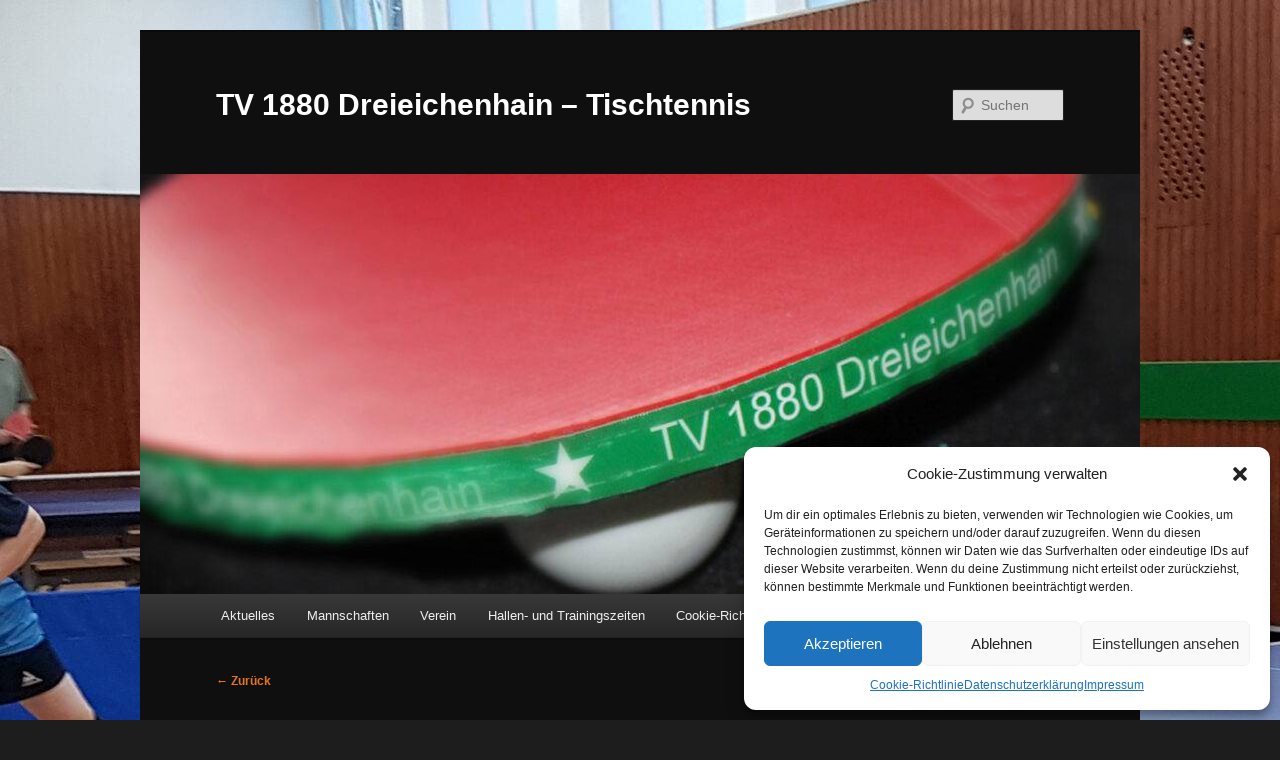

--- FILE ---
content_type: text/html; charset=UTF-8
request_url: https://tischtennis-dreieichenhain.de/punkteteilung-im-oberliga-heimspiel/
body_size: 12915
content:
<!DOCTYPE html>
<!--[if IE 6]>
<html id="ie6" lang="de">
<![endif]-->
<!--[if IE 7]>
<html id="ie7" lang="de">
<![endif]-->
<!--[if IE 8]>
<html id="ie8" lang="de">
<![endif]-->
<!--[if !(IE 6) & !(IE 7) & !(IE 8)]><!-->
<html lang="de">
<!--<![endif]-->
<head>
<meta charset="UTF-8" />
<meta name="viewport" content="width=device-width, initial-scale=1.0" />
<title>
Punkteteilung im Oberliga Heimspiel | TV 1880 Dreieichenhain &#8211; Tischtennis	</title>
<link rel="profile" href="https://gmpg.org/xfn/11" />
<link rel="stylesheet" type="text/css" media="all" href="https://tischtennis-dreieichenhain.de/wp-content/themes/twentyeleven/style.css?ver=20241112" />
<link rel="pingback" href="https://tischtennis-dreieichenhain.de/xmlrpc.php">
<!--[if lt IE 9]>
<script src="https://tischtennis-dreieichenhain.de/wp-content/themes/twentyeleven/js/html5.js?ver=3.7.0" type="text/javascript"></script>
<![endif]-->
<meta name='robots' content='max-image-preview:large' />
<link rel='dns-prefetch' href='//fonts.googleapis.com' />
<link rel="alternate" type="application/rss+xml" title="TV 1880 Dreieichenhain - Tischtennis &raquo; Feed" href="https://tischtennis-dreieichenhain.de/feed/" />
<link rel="alternate" title="oEmbed (JSON)" type="application/json+oembed" href="https://tischtennis-dreieichenhain.de/wp-json/oembed/1.0/embed?url=https%3A%2F%2Ftischtennis-dreieichenhain.de%2Fpunkteteilung-im-oberliga-heimspiel%2F" />
<link rel="alternate" title="oEmbed (XML)" type="text/xml+oembed" href="https://tischtennis-dreieichenhain.de/wp-json/oembed/1.0/embed?url=https%3A%2F%2Ftischtennis-dreieichenhain.de%2Fpunkteteilung-im-oberliga-heimspiel%2F&#038;format=xml" />
<style id='wp-img-auto-sizes-contain-inline-css' type='text/css'>
img:is([sizes=auto i],[sizes^="auto," i]){contain-intrinsic-size:3000px 1500px}
/*# sourceURL=wp-img-auto-sizes-contain-inline-css */
</style>
<style id='wp-emoji-styles-inline-css' type='text/css'>

	img.wp-smiley, img.emoji {
		display: inline !important;
		border: none !important;
		box-shadow: none !important;
		height: 1em !important;
		width: 1em !important;
		margin: 0 0.07em !important;
		vertical-align: -0.1em !important;
		background: none !important;
		padding: 0 !important;
	}
/*# sourceURL=wp-emoji-styles-inline-css */
</style>
<style id='wp-block-library-inline-css' type='text/css'>
:root{--wp-block-synced-color:#7a00df;--wp-block-synced-color--rgb:122,0,223;--wp-bound-block-color:var(--wp-block-synced-color);--wp-editor-canvas-background:#ddd;--wp-admin-theme-color:#007cba;--wp-admin-theme-color--rgb:0,124,186;--wp-admin-theme-color-darker-10:#006ba1;--wp-admin-theme-color-darker-10--rgb:0,107,160.5;--wp-admin-theme-color-darker-20:#005a87;--wp-admin-theme-color-darker-20--rgb:0,90,135;--wp-admin-border-width-focus:2px}@media (min-resolution:192dpi){:root{--wp-admin-border-width-focus:1.5px}}.wp-element-button{cursor:pointer}:root .has-very-light-gray-background-color{background-color:#eee}:root .has-very-dark-gray-background-color{background-color:#313131}:root .has-very-light-gray-color{color:#eee}:root .has-very-dark-gray-color{color:#313131}:root .has-vivid-green-cyan-to-vivid-cyan-blue-gradient-background{background:linear-gradient(135deg,#00d084,#0693e3)}:root .has-purple-crush-gradient-background{background:linear-gradient(135deg,#34e2e4,#4721fb 50%,#ab1dfe)}:root .has-hazy-dawn-gradient-background{background:linear-gradient(135deg,#faaca8,#dad0ec)}:root .has-subdued-olive-gradient-background{background:linear-gradient(135deg,#fafae1,#67a671)}:root .has-atomic-cream-gradient-background{background:linear-gradient(135deg,#fdd79a,#004a59)}:root .has-nightshade-gradient-background{background:linear-gradient(135deg,#330968,#31cdcf)}:root .has-midnight-gradient-background{background:linear-gradient(135deg,#020381,#2874fc)}:root{--wp--preset--font-size--normal:16px;--wp--preset--font-size--huge:42px}.has-regular-font-size{font-size:1em}.has-larger-font-size{font-size:2.625em}.has-normal-font-size{font-size:var(--wp--preset--font-size--normal)}.has-huge-font-size{font-size:var(--wp--preset--font-size--huge)}.has-text-align-center{text-align:center}.has-text-align-left{text-align:left}.has-text-align-right{text-align:right}.has-fit-text{white-space:nowrap!important}#end-resizable-editor-section{display:none}.aligncenter{clear:both}.items-justified-left{justify-content:flex-start}.items-justified-center{justify-content:center}.items-justified-right{justify-content:flex-end}.items-justified-space-between{justify-content:space-between}.screen-reader-text{border:0;clip-path:inset(50%);height:1px;margin:-1px;overflow:hidden;padding:0;position:absolute;width:1px;word-wrap:normal!important}.screen-reader-text:focus{background-color:#ddd;clip-path:none;color:#444;display:block;font-size:1em;height:auto;left:5px;line-height:normal;padding:15px 23px 14px;text-decoration:none;top:5px;width:auto;z-index:100000}html :where(.has-border-color){border-style:solid}html :where([style*=border-top-color]){border-top-style:solid}html :where([style*=border-right-color]){border-right-style:solid}html :where([style*=border-bottom-color]){border-bottom-style:solid}html :where([style*=border-left-color]){border-left-style:solid}html :where([style*=border-width]){border-style:solid}html :where([style*=border-top-width]){border-top-style:solid}html :where([style*=border-right-width]){border-right-style:solid}html :where([style*=border-bottom-width]){border-bottom-style:solid}html :where([style*=border-left-width]){border-left-style:solid}html :where(img[class*=wp-image-]){height:auto;max-width:100%}:where(figure){margin:0 0 1em}html :where(.is-position-sticky){--wp-admin--admin-bar--position-offset:var(--wp-admin--admin-bar--height,0px)}@media screen and (max-width:600px){html :where(.is-position-sticky){--wp-admin--admin-bar--position-offset:0px}}

/*# sourceURL=wp-block-library-inline-css */
</style><style id='wp-block-paragraph-inline-css' type='text/css'>
.is-small-text{font-size:.875em}.is-regular-text{font-size:1em}.is-large-text{font-size:2.25em}.is-larger-text{font-size:3em}.has-drop-cap:not(:focus):first-letter{float:left;font-size:8.4em;font-style:normal;font-weight:100;line-height:.68;margin:.05em .1em 0 0;text-transform:uppercase}body.rtl .has-drop-cap:not(:focus):first-letter{float:none;margin-left:.1em}p.has-drop-cap.has-background{overflow:hidden}:root :where(p.has-background){padding:1.25em 2.375em}:where(p.has-text-color:not(.has-link-color)) a{color:inherit}p.has-text-align-left[style*="writing-mode:vertical-lr"],p.has-text-align-right[style*="writing-mode:vertical-rl"]{rotate:180deg}
/*# sourceURL=https://tischtennis-dreieichenhain.de/wp-includes/blocks/paragraph/style.min.css */
</style>
<style id='global-styles-inline-css' type='text/css'>
:root{--wp--preset--aspect-ratio--square: 1;--wp--preset--aspect-ratio--4-3: 4/3;--wp--preset--aspect-ratio--3-4: 3/4;--wp--preset--aspect-ratio--3-2: 3/2;--wp--preset--aspect-ratio--2-3: 2/3;--wp--preset--aspect-ratio--16-9: 16/9;--wp--preset--aspect-ratio--9-16: 9/16;--wp--preset--color--black: #000;--wp--preset--color--cyan-bluish-gray: #abb8c3;--wp--preset--color--white: #fff;--wp--preset--color--pale-pink: #f78da7;--wp--preset--color--vivid-red: #cf2e2e;--wp--preset--color--luminous-vivid-orange: #ff6900;--wp--preset--color--luminous-vivid-amber: #fcb900;--wp--preset--color--light-green-cyan: #7bdcb5;--wp--preset--color--vivid-green-cyan: #00d084;--wp--preset--color--pale-cyan-blue: #8ed1fc;--wp--preset--color--vivid-cyan-blue: #0693e3;--wp--preset--color--vivid-purple: #9b51e0;--wp--preset--color--blue: #1982d1;--wp--preset--color--dark-gray: #373737;--wp--preset--color--medium-gray: #666;--wp--preset--color--light-gray: #e2e2e2;--wp--preset--gradient--vivid-cyan-blue-to-vivid-purple: linear-gradient(135deg,rgb(6,147,227) 0%,rgb(155,81,224) 100%);--wp--preset--gradient--light-green-cyan-to-vivid-green-cyan: linear-gradient(135deg,rgb(122,220,180) 0%,rgb(0,208,130) 100%);--wp--preset--gradient--luminous-vivid-amber-to-luminous-vivid-orange: linear-gradient(135deg,rgb(252,185,0) 0%,rgb(255,105,0) 100%);--wp--preset--gradient--luminous-vivid-orange-to-vivid-red: linear-gradient(135deg,rgb(255,105,0) 0%,rgb(207,46,46) 100%);--wp--preset--gradient--very-light-gray-to-cyan-bluish-gray: linear-gradient(135deg,rgb(238,238,238) 0%,rgb(169,184,195) 100%);--wp--preset--gradient--cool-to-warm-spectrum: linear-gradient(135deg,rgb(74,234,220) 0%,rgb(151,120,209) 20%,rgb(207,42,186) 40%,rgb(238,44,130) 60%,rgb(251,105,98) 80%,rgb(254,248,76) 100%);--wp--preset--gradient--blush-light-purple: linear-gradient(135deg,rgb(255,206,236) 0%,rgb(152,150,240) 100%);--wp--preset--gradient--blush-bordeaux: linear-gradient(135deg,rgb(254,205,165) 0%,rgb(254,45,45) 50%,rgb(107,0,62) 100%);--wp--preset--gradient--luminous-dusk: linear-gradient(135deg,rgb(255,203,112) 0%,rgb(199,81,192) 50%,rgb(65,88,208) 100%);--wp--preset--gradient--pale-ocean: linear-gradient(135deg,rgb(255,245,203) 0%,rgb(182,227,212) 50%,rgb(51,167,181) 100%);--wp--preset--gradient--electric-grass: linear-gradient(135deg,rgb(202,248,128) 0%,rgb(113,206,126) 100%);--wp--preset--gradient--midnight: linear-gradient(135deg,rgb(2,3,129) 0%,rgb(40,116,252) 100%);--wp--preset--font-size--small: 13px;--wp--preset--font-size--medium: 20px;--wp--preset--font-size--large: 36px;--wp--preset--font-size--x-large: 42px;--wp--preset--spacing--20: 0.44rem;--wp--preset--spacing--30: 0.67rem;--wp--preset--spacing--40: 1rem;--wp--preset--spacing--50: 1.5rem;--wp--preset--spacing--60: 2.25rem;--wp--preset--spacing--70: 3.38rem;--wp--preset--spacing--80: 5.06rem;--wp--preset--shadow--natural: 6px 6px 9px rgba(0, 0, 0, 0.2);--wp--preset--shadow--deep: 12px 12px 50px rgba(0, 0, 0, 0.4);--wp--preset--shadow--sharp: 6px 6px 0px rgba(0, 0, 0, 0.2);--wp--preset--shadow--outlined: 6px 6px 0px -3px rgb(255, 255, 255), 6px 6px rgb(0, 0, 0);--wp--preset--shadow--crisp: 6px 6px 0px rgb(0, 0, 0);}:where(.is-layout-flex){gap: 0.5em;}:where(.is-layout-grid){gap: 0.5em;}body .is-layout-flex{display: flex;}.is-layout-flex{flex-wrap: wrap;align-items: center;}.is-layout-flex > :is(*, div){margin: 0;}body .is-layout-grid{display: grid;}.is-layout-grid > :is(*, div){margin: 0;}:where(.wp-block-columns.is-layout-flex){gap: 2em;}:where(.wp-block-columns.is-layout-grid){gap: 2em;}:where(.wp-block-post-template.is-layout-flex){gap: 1.25em;}:where(.wp-block-post-template.is-layout-grid){gap: 1.25em;}.has-black-color{color: var(--wp--preset--color--black) !important;}.has-cyan-bluish-gray-color{color: var(--wp--preset--color--cyan-bluish-gray) !important;}.has-white-color{color: var(--wp--preset--color--white) !important;}.has-pale-pink-color{color: var(--wp--preset--color--pale-pink) !important;}.has-vivid-red-color{color: var(--wp--preset--color--vivid-red) !important;}.has-luminous-vivid-orange-color{color: var(--wp--preset--color--luminous-vivid-orange) !important;}.has-luminous-vivid-amber-color{color: var(--wp--preset--color--luminous-vivid-amber) !important;}.has-light-green-cyan-color{color: var(--wp--preset--color--light-green-cyan) !important;}.has-vivid-green-cyan-color{color: var(--wp--preset--color--vivid-green-cyan) !important;}.has-pale-cyan-blue-color{color: var(--wp--preset--color--pale-cyan-blue) !important;}.has-vivid-cyan-blue-color{color: var(--wp--preset--color--vivid-cyan-blue) !important;}.has-vivid-purple-color{color: var(--wp--preset--color--vivid-purple) !important;}.has-black-background-color{background-color: var(--wp--preset--color--black) !important;}.has-cyan-bluish-gray-background-color{background-color: var(--wp--preset--color--cyan-bluish-gray) !important;}.has-white-background-color{background-color: var(--wp--preset--color--white) !important;}.has-pale-pink-background-color{background-color: var(--wp--preset--color--pale-pink) !important;}.has-vivid-red-background-color{background-color: var(--wp--preset--color--vivid-red) !important;}.has-luminous-vivid-orange-background-color{background-color: var(--wp--preset--color--luminous-vivid-orange) !important;}.has-luminous-vivid-amber-background-color{background-color: var(--wp--preset--color--luminous-vivid-amber) !important;}.has-light-green-cyan-background-color{background-color: var(--wp--preset--color--light-green-cyan) !important;}.has-vivid-green-cyan-background-color{background-color: var(--wp--preset--color--vivid-green-cyan) !important;}.has-pale-cyan-blue-background-color{background-color: var(--wp--preset--color--pale-cyan-blue) !important;}.has-vivid-cyan-blue-background-color{background-color: var(--wp--preset--color--vivid-cyan-blue) !important;}.has-vivid-purple-background-color{background-color: var(--wp--preset--color--vivid-purple) !important;}.has-black-border-color{border-color: var(--wp--preset--color--black) !important;}.has-cyan-bluish-gray-border-color{border-color: var(--wp--preset--color--cyan-bluish-gray) !important;}.has-white-border-color{border-color: var(--wp--preset--color--white) !important;}.has-pale-pink-border-color{border-color: var(--wp--preset--color--pale-pink) !important;}.has-vivid-red-border-color{border-color: var(--wp--preset--color--vivid-red) !important;}.has-luminous-vivid-orange-border-color{border-color: var(--wp--preset--color--luminous-vivid-orange) !important;}.has-luminous-vivid-amber-border-color{border-color: var(--wp--preset--color--luminous-vivid-amber) !important;}.has-light-green-cyan-border-color{border-color: var(--wp--preset--color--light-green-cyan) !important;}.has-vivid-green-cyan-border-color{border-color: var(--wp--preset--color--vivid-green-cyan) !important;}.has-pale-cyan-blue-border-color{border-color: var(--wp--preset--color--pale-cyan-blue) !important;}.has-vivid-cyan-blue-border-color{border-color: var(--wp--preset--color--vivid-cyan-blue) !important;}.has-vivid-purple-border-color{border-color: var(--wp--preset--color--vivid-purple) !important;}.has-vivid-cyan-blue-to-vivid-purple-gradient-background{background: var(--wp--preset--gradient--vivid-cyan-blue-to-vivid-purple) !important;}.has-light-green-cyan-to-vivid-green-cyan-gradient-background{background: var(--wp--preset--gradient--light-green-cyan-to-vivid-green-cyan) !important;}.has-luminous-vivid-amber-to-luminous-vivid-orange-gradient-background{background: var(--wp--preset--gradient--luminous-vivid-amber-to-luminous-vivid-orange) !important;}.has-luminous-vivid-orange-to-vivid-red-gradient-background{background: var(--wp--preset--gradient--luminous-vivid-orange-to-vivid-red) !important;}.has-very-light-gray-to-cyan-bluish-gray-gradient-background{background: var(--wp--preset--gradient--very-light-gray-to-cyan-bluish-gray) !important;}.has-cool-to-warm-spectrum-gradient-background{background: var(--wp--preset--gradient--cool-to-warm-spectrum) !important;}.has-blush-light-purple-gradient-background{background: var(--wp--preset--gradient--blush-light-purple) !important;}.has-blush-bordeaux-gradient-background{background: var(--wp--preset--gradient--blush-bordeaux) !important;}.has-luminous-dusk-gradient-background{background: var(--wp--preset--gradient--luminous-dusk) !important;}.has-pale-ocean-gradient-background{background: var(--wp--preset--gradient--pale-ocean) !important;}.has-electric-grass-gradient-background{background: var(--wp--preset--gradient--electric-grass) !important;}.has-midnight-gradient-background{background: var(--wp--preset--gradient--midnight) !important;}.has-small-font-size{font-size: var(--wp--preset--font-size--small) !important;}.has-medium-font-size{font-size: var(--wp--preset--font-size--medium) !important;}.has-large-font-size{font-size: var(--wp--preset--font-size--large) !important;}.has-x-large-font-size{font-size: var(--wp--preset--font-size--x-large) !important;}
/*# sourceURL=global-styles-inline-css */
</style>

<style id='classic-theme-styles-inline-css' type='text/css'>
/*! This file is auto-generated */
.wp-block-button__link{color:#fff;background-color:#32373c;border-radius:9999px;box-shadow:none;text-decoration:none;padding:calc(.667em + 2px) calc(1.333em + 2px);font-size:1.125em}.wp-block-file__button{background:#32373c;color:#fff;text-decoration:none}
/*# sourceURL=/wp-includes/css/classic-themes.min.css */
</style>
<link rel='stylesheet' id='contact-form-7-css' href='https://tischtennis-dreieichenhain.de/wp-content/plugins/contact-form-7/includes/css/styles.css?ver=6.0.3' type='text/css' media='all' />
<link rel='stylesheet' id='gdlr-core-google-font-css' href='https://fonts.googleapis.com/css?family=Roboto+Condensed%3A300%2C300italic%2Cregular%2Citalic%2C700%2C700italic%7CRoboto%3A100%2C100italic%2C300%2C300italic%2Cregular%2Citalic%2C500%2C500italic%2C700%2C700italic%2C900%2C900italic%7CMerriweather%3A300%2C300italic%2Cregular%2Citalic%2C700%2C700italic%2C900%2C900italic%7CLora%3Aregular%2Citalic%2C700%2C700italic&#038;subset=cyrillic-ext%2Cvietnamese%2Clatin%2Ccyrillic%2Cgreek-ext%2Clatin-ext%2Cgreek&#038;ver=6.9' type='text/css' media='all' />
<link rel='stylesheet' id='gdlr-core-plugin-css' href='https://tischtennis-dreieichenhain.de/wp-content/plugins/goodlayers-core/plugins/combine/style.css?ver=6.9' type='text/css' media='all' />
<link rel='stylesheet' id='gdlr-core-page-builder-css' href='https://tischtennis-dreieichenhain.de/wp-content/plugins/goodlayers-core/include/css/page-builder.css?ver=6.9' type='text/css' media='all' />
<link rel='stylesheet' id='cmplz-general-css' href='https://tischtennis-dreieichenhain.de/wp-content/plugins/complianz-gdpr/assets/css/cookieblocker.min.css?ver=1736589376' type='text/css' media='all' />
<link rel='stylesheet' id='twentyeleven-block-style-css' href='https://tischtennis-dreieichenhain.de/wp-content/themes/twentyeleven/blocks.css?ver=20240703' type='text/css' media='all' />
<link rel='stylesheet' id='dark-css' href='https://tischtennis-dreieichenhain.de/wp-content/themes/twentyeleven/colors/dark.css?ver=20240603' type='text/css' media='all' />
<script type="text/javascript" src="https://tischtennis-dreieichenhain.de/wp-includes/js/jquery/jquery.min.js?ver=3.7.1" id="jquery-core-js"></script>
<script type="text/javascript" src="https://tischtennis-dreieichenhain.de/wp-includes/js/jquery/jquery-migrate.min.js?ver=3.4.1" id="jquery-migrate-js"></script>
<link rel="https://api.w.org/" href="https://tischtennis-dreieichenhain.de/wp-json/" /><link rel="alternate" title="JSON" type="application/json" href="https://tischtennis-dreieichenhain.de/wp-json/wp/v2/posts/9496" /><link rel="EditURI" type="application/rsd+xml" title="RSD" href="https://tischtennis-dreieichenhain.de/xmlrpc.php?rsd" />
<meta name="generator" content="WordPress 6.9" />
<link rel="canonical" href="https://tischtennis-dreieichenhain.de/punkteteilung-im-oberliga-heimspiel/" />
<link rel='shortlink' href='https://tischtennis-dreieichenhain.de/?p=9496' />
			<style>.cmplz-hidden {
					display: none !important;
				}</style>	<style>
		/* Link color */
		a,
		#site-title a:focus,
		#site-title a:hover,
		#site-title a:active,
		.entry-title a:hover,
		.entry-title a:focus,
		.entry-title a:active,
		.widget_twentyeleven_ephemera .comments-link a:hover,
		section.recent-posts .other-recent-posts a[rel="bookmark"]:hover,
		section.recent-posts .other-recent-posts .comments-link a:hover,
		.format-image footer.entry-meta a:hover,
		#site-generator a:hover {
			color: #e4741f;
		}
		section.recent-posts .other-recent-posts .comments-link a:hover {
			border-color: #e4741f;
		}
		article.feature-image.small .entry-summary p a:hover,
		.entry-header .comments-link a:hover,
		.entry-header .comments-link a:focus,
		.entry-header .comments-link a:active,
		.feature-slider a.active {
			background-color: #e4741f;
		}
	</style>
			<style type="text/css" id="twentyeleven-header-css">
				#site-title a,
		#site-description {
			color: #ffffff;
		}
		</style>
		<style type="text/css" id="custom-background-css">
body.custom-background { background-image: url("https://tischtennis-dreieichenhain.de/wp-content/uploads/2023/10/bg_20200918_191741-scaled.jpg"); background-position: left top; background-size: auto; background-repeat: repeat; background-attachment: scroll; }
</style>
	<link rel="icon" href="https://tischtennis-dreieichenhain.de/wp-content/uploads/2023/10/cropped-41466023_2124737704226224_7657168313507643392_o-32x32.jpg" sizes="32x32" />
<link rel="icon" href="https://tischtennis-dreieichenhain.de/wp-content/uploads/2023/10/cropped-41466023_2124737704226224_7657168313507643392_o-192x192.jpg" sizes="192x192" />
<link rel="apple-touch-icon" href="https://tischtennis-dreieichenhain.de/wp-content/uploads/2023/10/cropped-41466023_2124737704226224_7657168313507643392_o-180x180.jpg" />
<meta name="msapplication-TileImage" content="https://tischtennis-dreieichenhain.de/wp-content/uploads/2023/10/cropped-41466023_2124737704226224_7657168313507643392_o-270x270.jpg" />
</head>

<body data-cmplz=1 class="wp-singular post-template-default single single-post postid-9496 single-format-standard custom-background wp-embed-responsive wp-theme-twentyeleven gdlr-core-body singular two-column right-sidebar">
<div class="skip-link"><a class="assistive-text" href="#content">Zum Inhalt wechseln</a></div><div id="page" class="hfeed">
	<header id="branding">
			<hgroup>
				<h1 id="site-title"><span><a href="https://tischtennis-dreieichenhain.de/" rel="home">TV 1880 Dreieichenhain &#8211; Tischtennis</a></span></h1>
				<h2 id="site-description"></h2>
			</hgroup>

						<a href="https://tischtennis-dreieichenhain.de/">
				<img src="https://tischtennis-dreieichenhain.de/wp-content/uploads/2023/10/cropped-tvd_kantenbank_quadrat.jpg" width="1000" height="420" alt="TV 1880 Dreieichenhain &#8211; Tischtennis" srcset="https://tischtennis-dreieichenhain.de/wp-content/uploads/2023/10/cropped-tvd_kantenbank_quadrat.jpg 1000w, https://tischtennis-dreieichenhain.de/wp-content/uploads/2023/10/cropped-tvd_kantenbank_quadrat-768x323.jpg 768w, https://tischtennis-dreieichenhain.de/wp-content/uploads/2023/10/cropped-tvd_kantenbank_quadrat-500x210.jpg 500w" sizes="(max-width: 1000px) 100vw, 1000px" decoding="async" fetchpriority="high" />			</a>
			
									<form method="get" id="searchform" action="https://tischtennis-dreieichenhain.de/">
		<label for="s" class="assistive-text">Suchen</label>
		<input type="text" class="field" name="s" id="s" placeholder="Suchen" />
		<input type="submit" class="submit" name="submit" id="searchsubmit" value="Suchen" />
	</form>
			
			<nav id="access">
				<h3 class="assistive-text">Hauptmenü</h3>
				<div class="menu-hauptnavigation-container"><ul id="menu-hauptnavigation" class="menu"><li id="menu-item-5102" class="menu-item menu-item-type-post_type menu-item-object-page menu-item-has-children menu-item-5102"><a href="https://tischtennis-dreieichenhain.de/news/">Aktuelles</a>
<ul class="sub-menu">
	<li id="menu-item-5137" class="menu-item menu-item-type-custom menu-item-object-custom menu-item-has-children menu-item-5137"><a>Aus Dreieichenhain</a>
	<ul class="sub-menu">
		<li id="menu-item-9726" class="menu-item menu-item-type-custom menu-item-object-custom menu-item-home menu-item-9726"><a href="https://tischtennis-dreieichenhain.de">Blog</a></li>
		<li id="menu-item-5911" class="menu-item menu-item-type-custom menu-item-object-custom menu-item-5911"><a href="https://tischtennis-dreieichenhain.de/termine/">Termine</a></li>
	</ul>
</li>
	<li id="menu-item-6238" class="menu-item menu-item-type-custom menu-item-object-custom menu-item-has-children menu-item-6238"><a>Aus der TT-Welt</a>
	<ul class="sub-menu">
		<li id="menu-item-6239" class="menu-item menu-item-type-custom menu-item-object-custom menu-item-6239"><a target="_blank" href="https://www.ittf.com/">ITTF</a></li>
		<li id="menu-item-6240" class="menu-item menu-item-type-custom menu-item-object-custom menu-item-6240"><a target="_blank" href="http://www.tischtennis.de">DTTB</a></li>
		<li id="menu-item-6241" class="menu-item menu-item-type-custom menu-item-object-custom menu-item-6241"><a target="_blank" href="http://www.httv.de">HTTV</a></li>
		<li id="menu-item-6242" class="menu-item menu-item-type-custom menu-item-object-custom menu-item-6242"><a target="_blank" href="http://sued.httv.de">Bezirk Süd</a></li>
		<li id="menu-item-6243" class="menu-item menu-item-type-custom menu-item-object-custom menu-item-6243"><a target="_blank" href="http://offenbach.httv.de">Kreis Offenbach</a></li>
		<li id="menu-item-6244" class="menu-item menu-item-type-custom menu-item-object-custom menu-item-6244"><a target="_blank" href="https://www.mytischtennis.de/public/home/">myTischtennis</a></li>
		<li id="menu-item-6245" class="menu-item menu-item-type-custom menu-item-object-custom menu-item-6245"><a target="_blank" href="http://www.ittf.com/itTV/">itTV</a></li>
	</ul>
</li>
</ul>
</li>
<li id="menu-item-5043" class="menu-item menu-item-type-custom menu-item-object-custom menu-item-has-children menu-item-5043"><a>Mannschaften</a>
<ul class="sub-menu">
	<li id="menu-item-5044" class="nolink menu-item menu-item-type-custom menu-item-object-custom menu-item-has-children menu-item-5044"><a>Herren</a>
	<ul class="sub-menu">
		<li id="menu-item-9807" class="menu-item menu-item-type-post_type menu-item-object-page menu-item-9807"><a href="https://tischtennis-dreieichenhain.de/2024-2025-herren-1-bezirksklasse/">2024/2025 Herren 1 &#8211; Bezirksklasse</a></li>
		<li id="menu-item-9808" class="menu-item menu-item-type-post_type menu-item-object-page menu-item-9808"><a href="https://tischtennis-dreieichenhain.de/2024-2025-herren-2-kreisliga/">2024/2025 Herren 2 &#8211; Kreisliga</a></li>
		<li id="menu-item-9809" class="menu-item menu-item-type-post_type menu-item-object-page menu-item-9809"><a href="https://tischtennis-dreieichenhain.de/2024-2025-herren-3-1-kreisklasse/">2024/2025 Herren 3 &#8211; 1.Kreisklasse</a></li>
	</ul>
</li>
	<li id="menu-item-5083" class="menu-item menu-item-type-custom menu-item-object-custom menu-item-has-children menu-item-5083"><a href="https://tischtennis-dreieichenhain.de/nachwuchs/">Nachwuchs</a>
	<ul class="sub-menu">
		<li id="menu-item-9818" class="menu-item menu-item-type-post_type menu-item-object-page menu-item-9818"><a href="https://tischtennis-dreieichenhain.de/2024-2025-jungen-13-kreisliga/">2024/2025 Jungen 13 &#8211; Kreisliga</a></li>
		<li id="menu-item-9817" class="menu-item menu-item-type-post_type menu-item-object-page menu-item-9817"><a href="https://tischtennis-dreieichenhain.de/2024-2025-jungen-11-kreisliga/">2024/2025 Jungen 11 &#8211; Kreisliga</a></li>
	</ul>
</li>
</ul>
</li>
<li id="menu-item-5154" class="menu-item menu-item-type-custom menu-item-object-custom menu-item-has-children menu-item-5154"><a>Verein</a>
<ul class="sub-menu">
	<li id="menu-item-5104" class="menu-item menu-item-type-custom menu-item-object-custom menu-item-5104"><a href="https://tischtennis-dreieichenhain.de/abteilung/">Abteilung</a></li>
	<li id="menu-item-5177" class="menu-item menu-item-type-post_type menu-item-object-page menu-item-5177"><a href="https://tischtennis-dreieichenhain.de/abteilungschronik/">Abteilungschronik</a></li>
</ul>
</li>
<li id="menu-item-5466" class="menu-item menu-item-type-post_type menu-item-object-page menu-item-5466"><a href="https://tischtennis-dreieichenhain.de/trainingszeiten/">Hallen- und Trainingszeiten</a></li>
<li id="menu-item-9786" class="menu-item menu-item-type-post_type menu-item-object-page menu-item-9786"><a href="https://tischtennis-dreieichenhain.de/cookie-richtlinie-eu/">Cookie-Richtlinie (EU)</a></li>
</ul></div>			</nav><!-- #access -->
	</header><!-- #branding -->


	<div id="main">

		<div id="primary">
			<div id="content" role="main">

				
					<nav id="nav-single">
						<h3 class="assistive-text">Beitragsnavigation</h3>
						<span class="nav-previous"><a href="https://tischtennis-dreieichenhain.de/oberliga-erster-saisonsieg-bei-der-tus-kriftel/" rel="prev"><span class="meta-nav">&larr;</span> Zurück</a></span>
						<span class="nav-next"><a href="https://tischtennis-dreieichenhain.de/verbandsliga-kurios-nur-fuenf-partien-gespielt-und-doch-91-gewonnen/" rel="next">Weiter <span class="meta-nav">&rarr;</span></a></span>
					</nav><!-- #nav-single -->

					
<article id="post-9496" class="post-9496 post type-post status-publish format-standard hentry category-allgemein">
	<header class="entry-header">
		<h1 class="entry-title">Punkteteilung im Oberliga Heimspiel</h1>

				<div class="entry-meta">
			<span class="sep">Veröffentlicht am </span><a href="https://tischtennis-dreieichenhain.de/punkteteilung-im-oberliga-heimspiel/" title="19:47" rel="bookmark"><time class="entry-date" datetime="2021-11-15T19:47:39+01:00">15. November 2021</time></a><span class="by-author"> <span class="sep"> von </span> <span class="author vcard"><a class="url fn n" href="https://tischtennis-dreieichenhain.de/author/maik-siebert/" title="Alle Beiträge von Maik Siebert anzeigen" rel="author">Maik Siebert</a></span></span>		</div><!-- .entry-meta -->
			</header><!-- .entry-header -->

	<div class="entry-content">
		
<p>Im letzten Heimspiel konnte unsere Erste Mannschaft einen wichtigen Punktgewinn im Match gegen TSV Besse erringen.</p>
<p><span id="more-9496"></span><br />Dass sich am Ende des Spiels das Unentschieden eher nach einer Niederlage anfühlte, lag an der dramatischen Fünfsatzniederlage von Matthias Bomsdorf gegen den Spitzenmann aus Besse, Michal Pavolka. Nachdem Andreas Gehm gegen den TTC Langen und Wolfgang Dörner gegen TG Langenselbold die Rolle des tragischen Helden einnahmen, wies dieses Mal das Schicksal Matthias diese Rolle zu. <br /><br />In Mathias zweiten Einzel ging es laufend hin und her und trotz zweier Matchbälle musste er am Ende seinem Kontrahenten zum Sieg gratulieren.<br /><br />Dass das Spiel der beiden Spitzenspieler überhaupt diese Wichtigkeit erlang, lag an unserem starken hinteren Paarkreuz. Mit vier Siegen konnten Wolfgang Dörner und Marvin Werner am Ende den Punktgewinn sichern. Aus den Doppeln war an diesem Sonntag nichts zu holen und Andres Gehm ging ebenfalls diesmal leer aus.<br /><br />Im hinteren Paarkreuz erlaubten sich Marvin und Wolfgang zu Beginn der ersten Runde jeweils eine kleine Schwäche: Wolfgang gewann die ersten beiden Sätze zu 11:2 und zu 11:3, bevor sein Gegner den dritten Satz erringen konnte. Der vierte Satz ging dann aber wieder an den Dreieichenhainer. Marvin gab die ersten beiden Sätze ab, bekam dann seinen Gegner besser in den Griff und holte dann noch den Sieg. In den zweiten Einzeln der beiden gab es dann jeweils einen glatten 3:0 Sieg – saubere Leistung! <br /><br />&#8222;Wir hätten heute sehr gerne gewonnen, um zwischen uns und Besse drei Punkte Abstand zu legen. Nach dem 0:2 Start in den Doppeln haben wir sicherlich das 5:5 gerne genommen. So wie das Spiel gelaufen ist, bin ich aber eher enttäuscht, dass wir nicht gewinnen konnten,&#8220; sagte Mannschaftsführer Matthias Bomsdorf nach dem Spiel. <br /><br />Wolfgang Dörner ergänzte: &#8222;Gefühlt haben wir jetzt drei Punkte gegen Langen, Langenselbold und Besse unglücklich liegen lassen, während wir gegen Biebrich einen glücklichen Punkt erringen konnten. Insgesamt ist es bisher eher ein unglücklicher Verlauf der Vorrunde&#8220;<br /><br />In zwei Wochen spielen wir in Fulda, bevor in drei Wochen das letzte Spiel des Jahres in Dreieichenhain gegen Watzenborn steigt. Für uns wird es in den beiden Spielen ganz wichtig sein, zu wichtige Punkte in Sachen Klassenerhalt zu sichern.<br /><br /></p>
<p>&nbsp;</p>
<p>(mb)/(ms)</p>
			</div><!-- .entry-content -->

	<footer class="entry-meta">
		Dieser Eintrag wurde veröffentlicht in <a href="https://tischtennis-dreieichenhain.de/category/allgemein/" rel="category tag">Allgemein</a> von <a href="https://tischtennis-dreieichenhain.de/author/maik-siebert/">Maik Siebert</a>. Setze ein Lesezeichen zum <a href="https://tischtennis-dreieichenhain.de/punkteteilung-im-oberliga-heimspiel/" title="Permalink zu Punkteteilung im Oberliga Heimspiel" rel="bookmark">Permalink</a>.
		
			</footer><!-- .entry-meta -->
</article><!-- #post-9496 -->

					
				
			</div><!-- #content -->
		</div><!-- #primary -->


	</div><!-- #main -->

	<footer id="colophon">

			

			<div id="site-generator">
								<a class="privacy-policy-link" href="https://tischtennis-dreieichenhain.de/datenschutzerklaerung/" rel="privacy-policy">Datenschutzerklärung</a><span role="separator" aria-hidden="true"></span>				<a href="https://de.wordpress.org/" class="imprint" title="Semantic Personal Publishing Platform">
					Mit Stolz präsentiert von WordPress				</a>
			</div>
	</footer><!-- #colophon -->
</div><!-- #page -->

<script type="speculationrules">
{"prefetch":[{"source":"document","where":{"and":[{"href_matches":"/*"},{"not":{"href_matches":["/wp-*.php","/wp-admin/*","/wp-content/uploads/*","/wp-content/*","/wp-content/plugins/*","/wp-content/themes/twentyeleven/*","/*\\?(.+)"]}},{"not":{"selector_matches":"a[rel~=\"nofollow\"]"}},{"not":{"selector_matches":".no-prefetch, .no-prefetch a"}}]},"eagerness":"conservative"}]}
</script>

<!-- Consent Management powered by Complianz | GDPR/CCPA Cookie Consent https://wordpress.org/plugins/complianz-gdpr -->
<div id="cmplz-cookiebanner-container"><div class="cmplz-cookiebanner cmplz-hidden banner-1 bottom-right-view-preferences optin cmplz-bottom-right cmplz-categories-type-view-preferences" aria-modal="true" data-nosnippet="true" role="dialog" aria-live="polite" aria-labelledby="cmplz-header-1-optin" aria-describedby="cmplz-message-1-optin">
	<div class="cmplz-header">
		<div class="cmplz-logo"></div>
		<div class="cmplz-title" id="cmplz-header-1-optin">Cookie-Zustimmung verwalten</div>
		<div class="cmplz-close" tabindex="0" role="button" aria-label="Dialog schließen">
			<svg aria-hidden="true" focusable="false" data-prefix="fas" data-icon="times" class="svg-inline--fa fa-times fa-w-11" role="img" xmlns="http://www.w3.org/2000/svg" viewBox="0 0 352 512"><path fill="currentColor" d="M242.72 256l100.07-100.07c12.28-12.28 12.28-32.19 0-44.48l-22.24-22.24c-12.28-12.28-32.19-12.28-44.48 0L176 189.28 75.93 89.21c-12.28-12.28-32.19-12.28-44.48 0L9.21 111.45c-12.28 12.28-12.28 32.19 0 44.48L109.28 256 9.21 356.07c-12.28 12.28-12.28 32.19 0 44.48l22.24 22.24c12.28 12.28 32.2 12.28 44.48 0L176 322.72l100.07 100.07c12.28 12.28 32.2 12.28 44.48 0l22.24-22.24c12.28-12.28 12.28-32.19 0-44.48L242.72 256z"></path></svg>
		</div>
	</div>

	<div class="cmplz-divider cmplz-divider-header"></div>
	<div class="cmplz-body">
		<div class="cmplz-message" id="cmplz-message-1-optin">Um dir ein optimales Erlebnis zu bieten, verwenden wir Technologien wie Cookies, um Geräteinformationen zu speichern und/oder darauf zuzugreifen. Wenn du diesen Technologien zustimmst, können wir Daten wie das Surfverhalten oder eindeutige IDs auf dieser Website verarbeiten. Wenn du deine Zustimmung nicht erteilst oder zurückziehst, können bestimmte Merkmale und Funktionen beeinträchtigt werden.</div>
		<!-- categories start -->
		<div class="cmplz-categories">
			<details class="cmplz-category cmplz-functional" >
				<summary>
						<span class="cmplz-category-header">
							<span class="cmplz-category-title">Funktional</span>
							<span class='cmplz-always-active'>
								<span class="cmplz-banner-checkbox">
									<input type="checkbox"
										   id="cmplz-functional-optin"
										   data-category="cmplz_functional"
										   class="cmplz-consent-checkbox cmplz-functional"
										   size="40"
										   value="1"/>
									<label class="cmplz-label" for="cmplz-functional-optin" tabindex="0"><span class="screen-reader-text">Funktional</span></label>
								</span>
								Immer aktiv							</span>
							<span class="cmplz-icon cmplz-open">
								<svg xmlns="http://www.w3.org/2000/svg" viewBox="0 0 448 512"  height="18" ><path d="M224 416c-8.188 0-16.38-3.125-22.62-9.375l-192-192c-12.5-12.5-12.5-32.75 0-45.25s32.75-12.5 45.25 0L224 338.8l169.4-169.4c12.5-12.5 32.75-12.5 45.25 0s12.5 32.75 0 45.25l-192 192C240.4 412.9 232.2 416 224 416z"/></svg>
							</span>
						</span>
				</summary>
				<div class="cmplz-description">
					<span class="cmplz-description-functional">Die technische Speicherung oder der Zugang ist unbedingt erforderlich für den rechtmäßigen Zweck, die Nutzung eines bestimmten Dienstes zu ermöglichen, der vom Teilnehmer oder Nutzer ausdrücklich gewünscht wird, oder für den alleinigen Zweck, die Übertragung einer Nachricht über ein elektronisches Kommunikationsnetz durchzuführen.</span>
				</div>
			</details>

			<details class="cmplz-category cmplz-preferences" >
				<summary>
						<span class="cmplz-category-header">
							<span class="cmplz-category-title">Vorlieben</span>
							<span class="cmplz-banner-checkbox">
								<input type="checkbox"
									   id="cmplz-preferences-optin"
									   data-category="cmplz_preferences"
									   class="cmplz-consent-checkbox cmplz-preferences"
									   size="40"
									   value="1"/>
								<label class="cmplz-label" for="cmplz-preferences-optin" tabindex="0"><span class="screen-reader-text">Vorlieben</span></label>
							</span>
							<span class="cmplz-icon cmplz-open">
								<svg xmlns="http://www.w3.org/2000/svg" viewBox="0 0 448 512"  height="18" ><path d="M224 416c-8.188 0-16.38-3.125-22.62-9.375l-192-192c-12.5-12.5-12.5-32.75 0-45.25s32.75-12.5 45.25 0L224 338.8l169.4-169.4c12.5-12.5 32.75-12.5 45.25 0s12.5 32.75 0 45.25l-192 192C240.4 412.9 232.2 416 224 416z"/></svg>
							</span>
						</span>
				</summary>
				<div class="cmplz-description">
					<span class="cmplz-description-preferences">Die technische Speicherung oder der Zugriff ist für den rechtmäßigen Zweck der Speicherung von Präferenzen erforderlich, die nicht vom Abonnenten oder Benutzer angefordert wurden.</span>
				</div>
			</details>

			<details class="cmplz-category cmplz-statistics" >
				<summary>
						<span class="cmplz-category-header">
							<span class="cmplz-category-title">Statistiken</span>
							<span class="cmplz-banner-checkbox">
								<input type="checkbox"
									   id="cmplz-statistics-optin"
									   data-category="cmplz_statistics"
									   class="cmplz-consent-checkbox cmplz-statistics"
									   size="40"
									   value="1"/>
								<label class="cmplz-label" for="cmplz-statistics-optin" tabindex="0"><span class="screen-reader-text">Statistiken</span></label>
							</span>
							<span class="cmplz-icon cmplz-open">
								<svg xmlns="http://www.w3.org/2000/svg" viewBox="0 0 448 512"  height="18" ><path d="M224 416c-8.188 0-16.38-3.125-22.62-9.375l-192-192c-12.5-12.5-12.5-32.75 0-45.25s32.75-12.5 45.25 0L224 338.8l169.4-169.4c12.5-12.5 32.75-12.5 45.25 0s12.5 32.75 0 45.25l-192 192C240.4 412.9 232.2 416 224 416z"/></svg>
							</span>
						</span>
				</summary>
				<div class="cmplz-description">
					<span class="cmplz-description-statistics">Die technische Speicherung oder der Zugriff, der ausschließlich zu statistischen Zwecken erfolgt.</span>
					<span class="cmplz-description-statistics-anonymous">Die technische Speicherung oder der Zugriff, der ausschließlich zu anonymen statistischen Zwecken verwendet wird. Ohne eine Vorladung, die freiwillige Zustimmung deines Internetdienstanbieters oder zusätzliche Aufzeichnungen von Dritten können die zu diesem Zweck gespeicherten oder abgerufenen Informationen allein in der Regel nicht dazu verwendet werden, dich zu identifizieren.</span>
				</div>
			</details>
			<details class="cmplz-category cmplz-marketing" >
				<summary>
						<span class="cmplz-category-header">
							<span class="cmplz-category-title">Marketing</span>
							<span class="cmplz-banner-checkbox">
								<input type="checkbox"
									   id="cmplz-marketing-optin"
									   data-category="cmplz_marketing"
									   class="cmplz-consent-checkbox cmplz-marketing"
									   size="40"
									   value="1"/>
								<label class="cmplz-label" for="cmplz-marketing-optin" tabindex="0"><span class="screen-reader-text">Marketing</span></label>
							</span>
							<span class="cmplz-icon cmplz-open">
								<svg xmlns="http://www.w3.org/2000/svg" viewBox="0 0 448 512"  height="18" ><path d="M224 416c-8.188 0-16.38-3.125-22.62-9.375l-192-192c-12.5-12.5-12.5-32.75 0-45.25s32.75-12.5 45.25 0L224 338.8l169.4-169.4c12.5-12.5 32.75-12.5 45.25 0s12.5 32.75 0 45.25l-192 192C240.4 412.9 232.2 416 224 416z"/></svg>
							</span>
						</span>
				</summary>
				<div class="cmplz-description">
					<span class="cmplz-description-marketing">Die technische Speicherung oder der Zugriff ist erforderlich, um Nutzerprofile zu erstellen, um Werbung zu versenden oder um den Nutzer auf einer Website oder über mehrere Websites hinweg zu ähnlichen Marketingzwecken zu verfolgen.</span>
				</div>
			</details>
		</div><!-- categories end -->
			</div>

	<div class="cmplz-links cmplz-information">
		<a class="cmplz-link cmplz-manage-options cookie-statement" href="#" data-relative_url="#cmplz-manage-consent-container">Optionen verwalten</a>
		<a class="cmplz-link cmplz-manage-third-parties cookie-statement" href="#" data-relative_url="#cmplz-cookies-overview">Dienste verwalten</a>
		<a class="cmplz-link cmplz-manage-vendors tcf cookie-statement" href="#" data-relative_url="#cmplz-tcf-wrapper">Verwalten von {vendor_count}-Lieferanten</a>
		<a class="cmplz-link cmplz-external cmplz-read-more-purposes tcf" target="_blank" rel="noopener noreferrer nofollow" href="https://cookiedatabase.org/tcf/purposes/">Lese mehr über diese Zwecke</a>
			</div>

	<div class="cmplz-divider cmplz-footer"></div>

	<div class="cmplz-buttons">
		<button class="cmplz-btn cmplz-accept">Akzeptieren</button>
		<button class="cmplz-btn cmplz-deny">Ablehnen</button>
		<button class="cmplz-btn cmplz-view-preferences">Einstellungen ansehen</button>
		<button class="cmplz-btn cmplz-save-preferences">Einstellungen speichern</button>
		<a class="cmplz-btn cmplz-manage-options tcf cookie-statement" href="#" data-relative_url="#cmplz-manage-consent-container">Einstellungen ansehen</a>
			</div>

	<div class="cmplz-links cmplz-documents">
		<a class="cmplz-link cookie-statement" href="#" data-relative_url="">{title}</a>
		<a class="cmplz-link privacy-statement" href="#" data-relative_url="">{title}</a>
		<a class="cmplz-link impressum" href="#" data-relative_url="">{title}</a>
			</div>

</div>
</div>
					<div id="cmplz-manage-consent" data-nosnippet="true"><button class="cmplz-btn cmplz-hidden cmplz-manage-consent manage-consent-1">Zustimmung verwalten</button>

</div><script type="text/javascript" src="https://tischtennis-dreieichenhain.de/wp-includes/js/dist/hooks.min.js?ver=dd5603f07f9220ed27f1" id="wp-hooks-js"></script>
<script type="text/javascript" src="https://tischtennis-dreieichenhain.de/wp-includes/js/dist/i18n.min.js?ver=c26c3dc7bed366793375" id="wp-i18n-js"></script>
<script type="text/javascript" id="wp-i18n-js-after">
/* <![CDATA[ */
wp.i18n.setLocaleData( { 'text direction\u0004ltr': [ 'ltr' ] } );
//# sourceURL=wp-i18n-js-after
/* ]]> */
</script>
<script type="text/javascript" src="https://tischtennis-dreieichenhain.de/wp-content/plugins/contact-form-7/includes/swv/js/index.js?ver=6.0.3" id="swv-js"></script>
<script type="text/javascript" id="contact-form-7-js-translations">
/* <![CDATA[ */
( function( domain, translations ) {
	var localeData = translations.locale_data[ domain ] || translations.locale_data.messages;
	localeData[""].domain = domain;
	wp.i18n.setLocaleData( localeData, domain );
} )( "contact-form-7", {"translation-revision-date":"2025-02-03 17:24:24+0000","generator":"GlotPress\/4.0.1","domain":"messages","locale_data":{"messages":{"":{"domain":"messages","plural-forms":"nplurals=2; plural=n != 1;","lang":"de"},"This contact form is placed in the wrong place.":["Dieses Kontaktformular wurde an der falschen Stelle platziert."],"Error:":["Fehler:"]}},"comment":{"reference":"includes\/js\/index.js"}} );
//# sourceURL=contact-form-7-js-translations
/* ]]> */
</script>
<script type="text/javascript" id="contact-form-7-js-before">
/* <![CDATA[ */
var wpcf7 = {
    "api": {
        "root": "https:\/\/tischtennis-dreieichenhain.de\/wp-json\/",
        "namespace": "contact-form-7\/v1"
    },
    "cached": 1
};
//# sourceURL=contact-form-7-js-before
/* ]]> */
</script>
<script type="text/javascript" src="https://tischtennis-dreieichenhain.de/wp-content/plugins/contact-form-7/includes/js/index.js?ver=6.0.3" id="contact-form-7-js"></script>
<script type="text/javascript" src="https://tischtennis-dreieichenhain.de/wp-content/plugins/goodlayers-core/plugins/combine/script.js?ver=6.9" id="gdlr-core-plugin-js"></script>
<script type="text/javascript" id="gdlr-core-page-builder-js-extra">
/* <![CDATA[ */
var gdlr_core_pbf = {"admin":"","video":{"width":"640","height":"360"},"ajax_url":"https://tischtennis-dreieichenhain.de/wp-admin/admin-ajax.php","ilightbox_skin":"dark"};
//# sourceURL=gdlr-core-page-builder-js-extra
/* ]]> */
</script>
<script type="text/javascript" src="https://tischtennis-dreieichenhain.de/wp-content/plugins/goodlayers-core/include/js/page-builder.js?ver=1.3.9" id="gdlr-core-page-builder-js"></script>
<script type="text/javascript" id="cmplz-cookiebanner-js-extra">
/* <![CDATA[ */
var complianz = {"prefix":"cmplz_","user_banner_id":"1","set_cookies":[],"block_ajax_content":"","banner_version":"12","version":"7.2.0","store_consent":"","do_not_track_enabled":"1","consenttype":"optin","region":"eu","geoip":"","dismiss_timeout":"","disable_cookiebanner":"","soft_cookiewall":"","dismiss_on_scroll":"","cookie_expiry":"365","url":"https://tischtennis-dreieichenhain.de/wp-json/complianz/v1/","locale":"lang=de&locale=de_DE","set_cookies_on_root":"","cookie_domain":"","current_policy_id":"19","cookie_path":"/","categories":{"statistics":"Statistiken","marketing":"Marketing"},"tcf_active":"","placeholdertext":"Klicke hier, um {category}-Cookies zu akzeptieren und diesen Inhalt zu aktivieren","css_file":"https://tischtennis-dreieichenhain.de/wp-content/uploads/complianz/css/banner-{banner_id}-{type}.css?v=12","page_links":{"eu":{"cookie-statement":{"title":"Cookie-Richtlinie ","url":"https://tischtennis-dreieichenhain.de/cookie-richtlinie-eu/"},"privacy-statement":{"title":"Datenschutzerkl\u00e4rung","url":"https://tischtennis-dreieichenhain.de/datenschutzerklaerung/"},"impressum":{"title":"Impressum","url":"https://tischtennis-dreieichenhain.de/impressum/"}},"us":{"impressum":{"title":"Impressum","url":"https://tischtennis-dreieichenhain.de/impressum/"}},"uk":{"impressum":{"title":"Impressum","url":"https://tischtennis-dreieichenhain.de/impressum/"}},"ca":{"impressum":{"title":"Impressum","url":"https://tischtennis-dreieichenhain.de/impressum/"}},"au":{"impressum":{"title":"Impressum","url":"https://tischtennis-dreieichenhain.de/impressum/"}},"za":{"impressum":{"title":"Impressum","url":"https://tischtennis-dreieichenhain.de/impressum/"}},"br":{"impressum":{"title":"Impressum","url":"https://tischtennis-dreieichenhain.de/impressum/"}}},"tm_categories":"","forceEnableStats":"","preview":"","clean_cookies":"","aria_label":"Klicke hier, um {category}-Cookies zu akzeptieren und diesen Inhalt zu aktivieren"};
//# sourceURL=cmplz-cookiebanner-js-extra
/* ]]> */
</script>
<script defer type="text/javascript" src="https://tischtennis-dreieichenhain.de/wp-content/plugins/complianz-gdpr/cookiebanner/js/complianz.min.js?ver=1736589378" id="cmplz-cookiebanner-js"></script>
<script id="wp-emoji-settings" type="application/json">
{"baseUrl":"https://s.w.org/images/core/emoji/17.0.2/72x72/","ext":".png","svgUrl":"https://s.w.org/images/core/emoji/17.0.2/svg/","svgExt":".svg","source":{"concatemoji":"https://tischtennis-dreieichenhain.de/wp-includes/js/wp-emoji-release.min.js?ver=6.9"}}
</script>
<script type="module">
/* <![CDATA[ */
/*! This file is auto-generated */
const a=JSON.parse(document.getElementById("wp-emoji-settings").textContent),o=(window._wpemojiSettings=a,"wpEmojiSettingsSupports"),s=["flag","emoji"];function i(e){try{var t={supportTests:e,timestamp:(new Date).valueOf()};sessionStorage.setItem(o,JSON.stringify(t))}catch(e){}}function c(e,t,n){e.clearRect(0,0,e.canvas.width,e.canvas.height),e.fillText(t,0,0);t=new Uint32Array(e.getImageData(0,0,e.canvas.width,e.canvas.height).data);e.clearRect(0,0,e.canvas.width,e.canvas.height),e.fillText(n,0,0);const a=new Uint32Array(e.getImageData(0,0,e.canvas.width,e.canvas.height).data);return t.every((e,t)=>e===a[t])}function p(e,t){e.clearRect(0,0,e.canvas.width,e.canvas.height),e.fillText(t,0,0);var n=e.getImageData(16,16,1,1);for(let e=0;e<n.data.length;e++)if(0!==n.data[e])return!1;return!0}function u(e,t,n,a){switch(t){case"flag":return n(e,"\ud83c\udff3\ufe0f\u200d\u26a7\ufe0f","\ud83c\udff3\ufe0f\u200b\u26a7\ufe0f")?!1:!n(e,"\ud83c\udde8\ud83c\uddf6","\ud83c\udde8\u200b\ud83c\uddf6")&&!n(e,"\ud83c\udff4\udb40\udc67\udb40\udc62\udb40\udc65\udb40\udc6e\udb40\udc67\udb40\udc7f","\ud83c\udff4\u200b\udb40\udc67\u200b\udb40\udc62\u200b\udb40\udc65\u200b\udb40\udc6e\u200b\udb40\udc67\u200b\udb40\udc7f");case"emoji":return!a(e,"\ud83e\u1fac8")}return!1}function f(e,t,n,a){let r;const o=(r="undefined"!=typeof WorkerGlobalScope&&self instanceof WorkerGlobalScope?new OffscreenCanvas(300,150):document.createElement("canvas")).getContext("2d",{willReadFrequently:!0}),s=(o.textBaseline="top",o.font="600 32px Arial",{});return e.forEach(e=>{s[e]=t(o,e,n,a)}),s}function r(e){var t=document.createElement("script");t.src=e,t.defer=!0,document.head.appendChild(t)}a.supports={everything:!0,everythingExceptFlag:!0},new Promise(t=>{let n=function(){try{var e=JSON.parse(sessionStorage.getItem(o));if("object"==typeof e&&"number"==typeof e.timestamp&&(new Date).valueOf()<e.timestamp+604800&&"object"==typeof e.supportTests)return e.supportTests}catch(e){}return null}();if(!n){if("undefined"!=typeof Worker&&"undefined"!=typeof OffscreenCanvas&&"undefined"!=typeof URL&&URL.createObjectURL&&"undefined"!=typeof Blob)try{var e="postMessage("+f.toString()+"("+[JSON.stringify(s),u.toString(),c.toString(),p.toString()].join(",")+"));",a=new Blob([e],{type:"text/javascript"});const r=new Worker(URL.createObjectURL(a),{name:"wpTestEmojiSupports"});return void(r.onmessage=e=>{i(n=e.data),r.terminate(),t(n)})}catch(e){}i(n=f(s,u,c,p))}t(n)}).then(e=>{for(const n in e)a.supports[n]=e[n],a.supports.everything=a.supports.everything&&a.supports[n],"flag"!==n&&(a.supports.everythingExceptFlag=a.supports.everythingExceptFlag&&a.supports[n]);var t;a.supports.everythingExceptFlag=a.supports.everythingExceptFlag&&!a.supports.flag,a.supports.everything||((t=a.source||{}).concatemoji?r(t.concatemoji):t.wpemoji&&t.twemoji&&(r(t.twemoji),r(t.wpemoji)))});
//# sourceURL=https://tischtennis-dreieichenhain.de/wp-includes/js/wp-emoji-loader.min.js
/* ]]> */
</script>

</body>
</html>
